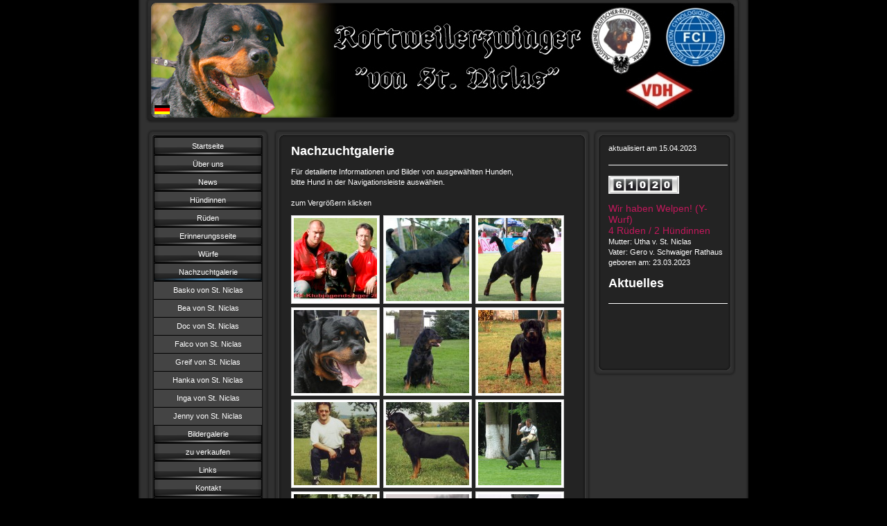

--- FILE ---
content_type: text/html; charset=UTF-8
request_url: http://www.rottweiler-st-niclas.de/nachzuchtgalerie-1/
body_size: 5893
content:
<!DOCTYPE html>
<html lang="de"  ><head prefix="og: http://ogp.me/ns# fb: http://ogp.me/ns/fb# business: http://ogp.me/ns/business#">
    <meta http-equiv="Content-Type" content="text/html; charset=utf-8"/>
    <meta name="generator" content="IONOS MyWebsite"/>
        
    <link rel="dns-prefetch" href="//cdn.website-start.de/"/>
    <link rel="dns-prefetch" href="//107.mod.mywebsite-editor.com"/>
    <link rel="dns-prefetch" href="https://107.sb.mywebsite-editor.com/"/>
    <link rel="shortcut icon" href="http://www.rottweiler-st-niclas.de/s/misc/favicon.png?1339080175"/>
        <title>Rottweilerzwinger "von St. Niclas" - Nachzuchtgalerie</title>
    
    

<meta name="format-detection" content="telephone=no"/>
        <meta name="keywords" content="Rottweiler, St. Niclas, Stolle, Hartmut, Welpen, Hunde, Mülsen, Rottweilerzwinger, Rottweilerwelpen, ADRK"/>
            <meta name="description" content="&amp;nbsp;"/>
            <meta name="robots" content="index,follow"/>
        <link href="http://www.rottweiler-st-niclas.de/s/style/layout.css?1707401280" rel="stylesheet" type="text/css"/>
    <link href="http://www.rottweiler-st-niclas.de/s/style/main.css?1707401280" rel="stylesheet" type="text/css"/>
    <link href="http://www.rottweiler-st-niclas.de/s/style/font.css?1707401280" rel="stylesheet" type="text/css"/>
    <link href="//cdn.website-start.de/app/cdn/min/group/web.css?1758547156484" rel="stylesheet" type="text/css"/>
<link href="//cdn.website-start.de/app/cdn/min/moduleserver/css/de_DE/common,counter,shoppingbasket?1758547156484" rel="stylesheet" type="text/css"/>
    <link href="https://107.sb.mywebsite-editor.com/app/logstate2-css.php?site=452616916&amp;t=1767275150" rel="stylesheet" type="text/css"/>

<script type="text/javascript">
    /* <![CDATA[ */
var stagingMode = '';
    /* ]]> */
</script>
<script src="https://107.sb.mywebsite-editor.com/app/logstate-js.php?site=452616916&amp;t=1767275150"></script>
    <script type="text/javascript">
    /* <![CDATA[ */
    var systemurl = 'https://107.sb.mywebsite-editor.com/';
    var webPath = '/';
    var proxyName = '';
    var webServerName = 'www.rottweiler-st-niclas.de';
    var sslServerUrl = 'https://ssl.kundenserver.de/www.rottweiler-st-niclas.de';
    var nonSslServerUrl = 'http://www.rottweiler-st-niclas.de';
    var webserverProtocol = 'http://';
    var nghScriptsUrlPrefix = '//107.mod.mywebsite-editor.com';
    var sessionNamespace = 'DIY_SB';
    var jimdoData = {
        cdnUrl:  '//cdn.website-start.de/',
        messages: {
            lightBox: {
    image : 'Bild',
    of: 'von'
}

        },
        isTrial: 0,
        pageId: 919375707    };
    var script_basisID = "452616916";

    diy = window.diy || {};
    diy.web = diy.web || {};

        diy.web.jsBaseUrl = "//cdn.website-start.de/s/build/";

    diy.context = diy.context || {};
    diy.context.type = diy.context.type || 'web';
    /* ]]> */
</script>

<script type="text/javascript" src="//cdn.website-start.de/app/cdn/min/group/web.js?1758547156484" crossorigin="anonymous"></script><script type="text/javascript" src="//cdn.website-start.de/s/build/web.bundle.js?1758547156484" crossorigin="anonymous"></script><script src="//cdn.website-start.de/app/cdn/min/moduleserver/js/de_DE/common,counter,shoppingbasket?1758547156484"></script>
<script type="text/javascript" src="https://cdn.website-start.de/proxy/apps/static/resource/dependencies/"></script><script type="text/javascript">
                    if (typeof require !== 'undefined') {
                        require.config({
                            waitSeconds : 10,
                            baseUrl : 'https://cdn.website-start.de/proxy/apps/static/js/'
                        });
                    }
                </script><script type="text/javascript" src="//cdn.website-start.de/app/cdn/min/group/pfcsupport.js?1758547156484" crossorigin="anonymous"></script>    <meta property="og:type" content="business.business"/>
    <meta property="og:url" content="http://www.rottweiler-st-niclas.de/nachzuchtgalerie-1/"/>
    <meta property="og:title" content="Rottweilerzwinger &quot;von St. Niclas&quot; - Nachzuchtgalerie"/>
            <meta property="og:description" content="&amp;nbsp;"/>
                <meta property="og:image" content="http://www.rottweiler-st-niclas.de/s/img/emotionheader.jpg"/>
        <meta property="business:contact_data:country_name" content="Deutschland"/>
    
    
    
    
    
    
    
    
</head>


<body class="body diyBgActive  cc-pagemode-default diy-market-de_DE" data-pageid="919375707" id="page-919375707">
    
    <div class="diyw">
        <div id="container">
   
   <div id="header">
      <span id="btop"></span> 
      <span id="bright"></span> 
      <span id="bbottom"></span> 
      <span id="bleft"></span>
	 <div id="emotion">
<style type="text/css" media="all">
.diyw div#emotion-header {
        max-width: 846px;
        max-height: 170px;
                background: #eeeeee;
    }

.diyw div#emotion-header-title-bg {
    left: 0%;
    top: 0%;
    width: 100%;
    height: 13%;

    background-color: #FFFFFF;
    opacity: 0.50;
    filter: alpha(opacity = 50);
    display: none;}
.diyw img#emotion-header-logo {
    left: 1.00%;
    top: 0.00%;
    background: transparent;
                border: 8px solid #91fd07;
        padding: 0px;
                display: none;
    }

.diyw div#emotion-header strong#emotion-header-title {
    left: 8%;
    top: 66%;
    color: #000000;
        font: normal normal 24px/120% 'Lucida Console', Monaco, monospace;
}

.diyw div#emotion-no-bg-container{
    max-height: 170px;
}

.diyw div#emotion-no-bg-container .emotion-no-bg-height {
    margin-top: 20.09%;
}
</style>
<div id="emotion-header" data-action="loadView" data-params="active" data-imagescount="1">
            <img src="http://www.rottweiler-st-niclas.de/s/img/emotionheader.jpg?1338718284.846px.170px" id="emotion-header-img" alt=""/>
            
        <div id="ehSlideshowPlaceholder">
            <div id="ehSlideShow">
                <div class="slide-container">
                                        <div style="background-color: #eeeeee">
                            <img src="http://www.rottweiler-st-niclas.de/s/img/emotionheader.jpg?1338718284.846px.170px" alt=""/>
                        </div>
                                    </div>
            </div>
        </div>


        <script type="text/javascript">
        //<![CDATA[
                diy.module.emotionHeader.slideShow.init({ slides: [{"url":"http:\/\/www.rottweiler-st-niclas.de\/s\/img\/emotionheader.jpg?1338718284.846px.170px","image_alt":"","bgColor":"#eeeeee"}] });
        //]]>
        </script>

    
            
        
            
    
            <strong id="emotion-header-title" style="text-align: left"></strong>
                    <div class="notranslate">
                <svg xmlns="http://www.w3.org/2000/svg" version="1.1" id="emotion-header-title-svg" viewBox="0 0 846 170" preserveAspectRatio="xMinYMin meet"><text style="font-family:'Lucida Console', Monaco, monospace;font-size:24px;font-style:normal;font-weight:normal;fill:#000000;line-height:1.2em;"><tspan x="0" style="text-anchor: start" dy="0.95em"> </tspan></text></svg>
            </div>
            
    
    <script type="text/javascript">
    //<![CDATA[
    (function ($) {
        function enableSvgTitle() {
                        var titleSvg = $('svg#emotion-header-title-svg'),
                titleHtml = $('#emotion-header-title'),
                emoWidthAbs = 846,
                emoHeightAbs = 170,
                offsetParent,
                titlePosition,
                svgBoxWidth,
                svgBoxHeight;

                        if (titleSvg.length && titleHtml.length) {
                offsetParent = titleHtml.offsetParent();
                titlePosition = titleHtml.position();
                svgBoxWidth = titleHtml.width();
                svgBoxHeight = titleHtml.height();

                                titleSvg.get(0).setAttribute('viewBox', '0 0 ' + svgBoxWidth + ' ' + svgBoxHeight);
                titleSvg.css({
                   left: Math.roundTo(100 * titlePosition.left / offsetParent.width(), 3) + '%',
                   top: Math.roundTo(100 * titlePosition.top / offsetParent.height(), 3) + '%',
                   width: Math.roundTo(100 * svgBoxWidth / emoWidthAbs, 3) + '%',
                   height: Math.roundTo(100 * svgBoxHeight / emoHeightAbs, 3) + '%'
                });

                titleHtml.css('visibility','hidden');
                titleSvg.css('visibility','visible');
            }
        }

        
        // switch to svg title
        enableSvgTitle();
        jQuery('#emotion-header-img').one('load', enableSvgTitle)

            }(jQuery));
    //]]>
    </script>

    </div>
</div>
   </div>
   
   <div id="wrapper">
      <div id="navi">
         <span id="top"></span>
         <div id="button">
            <div class="gutter"><div class="webnavigation"><ul id="mainNav1" class="mainNav1"><li class="navTopItemGroup_1"><a data-page-id="919375695" href="http://www.rottweiler-st-niclas.de/" class="level_1"><span>Startseite</span></a></li><li class="navTopItemGroup_2"><a data-page-id="919375696" href="http://www.rottweiler-st-niclas.de/über-uns/" class="level_1"><span>Über uns</span></a></li><li class="navTopItemGroup_3"><a data-page-id="919378146" href="http://www.rottweiler-st-niclas.de/news/" class="level_1"><span>News</span></a></li><li class="navTopItemGroup_4"><a data-page-id="919375737" href="http://www.rottweiler-st-niclas.de/hündinnen/" class="level_1"><span>Hündinnen</span></a></li><li class="navTopItemGroup_5"><a data-page-id="919375738" href="http://www.rottweiler-st-niclas.de/rüden/" class="level_1"><span>Rüden</span></a></li><li class="navTopItemGroup_6"><a data-page-id="919375739" href="http://www.rottweiler-st-niclas.de/erinnerungsseite/" class="level_1"><span>Erinnerungsseite</span></a></li><li class="navTopItemGroup_7"><a data-page-id="919375753" href="http://www.rottweiler-st-niclas.de/würfe/" class="level_1"><span>Würfe</span></a></li><li class="navTopItemGroup_8"><a data-page-id="919375707" href="http://www.rottweiler-st-niclas.de/nachzuchtgalerie-1/" class="current level_1"><span>Nachzuchtgalerie</span></a></li><li><ul id="mainNav2" class="mainNav2"><li class="navTopItemGroup_8"><a data-page-id="919385378" href="http://www.rottweiler-st-niclas.de/nachzuchtgalerie-1/basko-von-st-niclas/" class="level_2"><span>Basko von St. Niclas</span></a></li><li class="navTopItemGroup_8"><a data-page-id="919385377" href="http://www.rottweiler-st-niclas.de/nachzuchtgalerie-1/bea-von-st-niclas/" class="level_2"><span>Bea von St. Niclas</span></a></li><li class="navTopItemGroup_8"><a data-page-id="919385372" href="http://www.rottweiler-st-niclas.de/nachzuchtgalerie-1/doc-von-st-niclas/" class="level_2"><span>Doc von St. Niclas</span></a></li><li class="navTopItemGroup_8"><a data-page-id="919385373" href="http://www.rottweiler-st-niclas.de/nachzuchtgalerie-1/falco-von-st-niclas/" class="level_2"><span>Falco von St. Niclas</span></a></li><li class="navTopItemGroup_8"><a data-page-id="919385374" href="http://www.rottweiler-st-niclas.de/nachzuchtgalerie-1/greif-von-st-niclas/" class="level_2"><span>Greif von St. Niclas</span></a></li><li class="navTopItemGroup_8"><a data-page-id="919385375" href="http://www.rottweiler-st-niclas.de/nachzuchtgalerie-1/hanka-von-st-niclas/" class="level_2"><span>Hanka von St. Niclas</span></a></li><li class="navTopItemGroup_8"><a data-page-id="919385376" href="http://www.rottweiler-st-niclas.de/nachzuchtgalerie-1/inga-von-st-niclas/" class="level_2"><span>Inga von St. Niclas</span></a></li><li class="navTopItemGroup_8"><a data-page-id="919396075" href="http://www.rottweiler-st-niclas.de/nachzuchtgalerie-1/jenny-von-st-niclas/" class="level_2"><span>Jenny von St. Niclas</span></a></li></ul></li><li class="navTopItemGroup_9"><a data-page-id="919378475" href="http://www.rottweiler-st-niclas.de/bildergalerie/" class="level_1"><span>Bildergalerie</span></a></li><li class="navTopItemGroup_10"><a data-page-id="919375754" href="http://www.rottweiler-st-niclas.de/zu-verkaufen/" class="level_1"><span>zu verkaufen</span></a></li><li class="navTopItemGroup_11"><a data-page-id="919378476" href="http://www.rottweiler-st-niclas.de/links/" class="level_1"><span>Links</span></a></li><li class="navTopItemGroup_12"><a data-page-id="919375755" href="http://www.rottweiler-st-niclas.de/kontakt/" class="level_1"><span>Kontakt</span></a></li><li class="navTopItemGroup_13"><a data-page-id="919377934" href="http://www.rottweiler-st-niclas.de/anfahrt/" class="level_1"><span>Anfahrt</span></a></li><li class="navTopItemGroup_14"><a data-page-id="919377935" href="http://www.rottweiler-st-niclas.de/impressum/" class="level_1"><span>Impressum</span></a></li></ul></div></div>
         </div>
         <span id="bottom"></span>
      </div>
      <div id="content">
         <span id="ctop"></span>
         <div class="gutter">
            
        <div id="content_area">
        	<div id="content_start"></div>
        	
        
        <div id="matrix_1023857519" class="sortable-matrix" data-matrixId="1023857519"><div class="n module-type-header diyfeLiveArea "> <h1><span class="diyfeDecoration">Nachzuchtgalerie</span></h1> </div><div class="n module-type-text diyfeLiveArea "> <p>Für detailierte Informationen und Bilder von ausgewählten Hunden,</p>
<p>bitte Hund in der Navigationsleiste auswählen.</p>
<p> </p>
<p>zum Vergrößern klicken</p> </div><div class="n module-type-gallery diyfeLiveArea "> <div class="ccgalerie clearover" id="lightbox-gallery-5781493456">

<div class="thumb_sq1" id="gallery_thumb_2415957500" style="width: 128px; height: 128px;">
			<a rel="lightbox[5781493456]" href="http://www.rottweiler-st-niclas.de/s/cc_images/cache_2415957500.jpg?t=1338821015" title="Falco von St. Niclas">			<img src="http://www.rottweiler-st-niclas.de/s/cc_images/thumb_2415957500.jpg?t=1338821015" id="image_2415957500" alt=""/>
		</a>

</div>

<div class="thumb_sq1" id="gallery_thumb_2415957501" style="width: 128px; height: 128px;">
			<a rel="lightbox[5781493456]" href="http://www.rottweiler-st-niclas.de/s/cc_images/cache_2415957501.jpg?t=1338821015" title="Greif von St. Niclas">			<img src="http://www.rottweiler-st-niclas.de/s/cc_images/thumb_2415957501.jpg?t=1338821015" id="image_2415957501" alt=""/>
		</a>

</div>

<div class="thumb_sq1" id="gallery_thumb_2415957502" style="width: 128px; height: 128px;">
			<a rel="lightbox[5781493456]" href="http://www.rottweiler-st-niclas.de/s/cc_images/cache_2415957502.jpg?t=1338821015" title="Hanka von St. Niclas">			<img src="http://www.rottweiler-st-niclas.de/s/cc_images/thumb_2415957502.jpg?t=1338821015" id="image_2415957502" alt=""/>
		</a>

</div>

<div class="thumb_sq1" id="gallery_thumb_2415957503" style="width: 128px; height: 128px;">
			<a rel="lightbox[5781493456]" href="http://www.rottweiler-st-niclas.de/s/cc_images/cache_2415957503.jpg?t=1338821015" title="Gino von St. Niclas">			<img src="http://www.rottweiler-st-niclas.de/s/cc_images/thumb_2415957503.jpg?t=1338821015" id="image_2415957503" alt=""/>
		</a>

</div>

<div class="thumb_sq1" id="gallery_thumb_2415957504" style="width: 128px; height: 128px;">
			<a rel="lightbox[5781493456]" href="http://www.rottweiler-st-niclas.de/s/cc_images/cache_2415957504.jpg?t=1338821015" title="Brenda von St. Niclas">			<img src="http://www.rottweiler-st-niclas.de/s/cc_images/thumb_2415957504.jpg?t=1338821015" id="image_2415957504" alt=""/>
		</a>

</div>

<div class="thumb_sq1" id="gallery_thumb_2415957505" style="width: 128px; height: 128px;">
			<a rel="lightbox[5781493456]" href="http://www.rottweiler-st-niclas.de/s/cc_images/cache_2415957505.jpg?t=1338821015">			<img src="http://www.rottweiler-st-niclas.de/s/cc_images/thumb_2415957505.jpg?t=1338821015" id="image_2415957505" alt=""/>
		</a>

</div>

<div class="thumb_sq1" id="gallery_thumb_2415957506" style="width: 128px; height: 128px;">
			<a rel="lightbox[5781493456]" href="http://www.rottweiler-st-niclas.de/s/cc_images/cache_2415957506.jpg?t=1338821015">			<img src="http://www.rottweiler-st-niclas.de/s/cc_images/thumb_2415957506.jpg?t=1338821015" id="image_2415957506" alt=""/>
		</a>

</div>

<div class="thumb_sq1" id="gallery_thumb_2415957507" style="width: 128px; height: 128px;">
			<a rel="lightbox[5781493456]" href="http://www.rottweiler-st-niclas.de/s/cc_images/cache_2415957507.jpg?t=1338821015">			<img src="http://www.rottweiler-st-niclas.de/s/cc_images/thumb_2415957507.jpg?t=1338821015" id="image_2415957507" alt=""/>
		</a>

</div>

<div class="thumb_sq1" id="gallery_thumb_2415957508" style="width: 128px; height: 128px;">
			<a rel="lightbox[5781493456]" href="http://www.rottweiler-st-niclas.de/s/cc_images/cache_2415957508.jpg?t=1338821015" title="Doc von St. Niclas">			<img src="http://www.rottweiler-st-niclas.de/s/cc_images/thumb_2415957508.jpg?t=1338821015" id="image_2415957508" alt=""/>
		</a>

</div>

<div class="thumb_sq1" id="gallery_thumb_2415957509" style="width: 128px; height: 128px;">
			<a rel="lightbox[5781493456]" href="http://www.rottweiler-st-niclas.de/s/cc_images/cache_2415957509.jpg?t=1338821015" title="Doc von St. Niclas">			<img src="http://www.rottweiler-st-niclas.de/s/cc_images/thumb_2415957509.jpg?t=1338821015" id="image_2415957509" alt=""/>
		</a>

</div>

<div class="thumb_sq1" id="gallery_thumb_2415957510" style="width: 128px; height: 128px;">
			<a rel="lightbox[5781493456]" href="http://www.rottweiler-st-niclas.de/s/cc_images/cache_2415957510.jpg?t=1338821015" title="Doc von St. Niclas">			<img src="http://www.rottweiler-st-niclas.de/s/cc_images/thumb_2415957510.jpg?t=1338821015" id="image_2415957510" alt=""/>
		</a>

</div>

<div class="thumb_sq1" id="gallery_thumb_2415957511" style="width: 128px; height: 128px;">
			<a rel="lightbox[5781493456]" href="http://www.rottweiler-st-niclas.de/s/cc_images/cache_2415957511.jpg?t=1338821015" title="Doc von St. Niclas">			<img src="http://www.rottweiler-st-niclas.de/s/cc_images/thumb_2415957511.jpg?t=1338821015" id="image_2415957511" alt=""/>
		</a>

</div>

<div class="thumb_sq1" id="gallery_thumb_2415957512" style="width: 128px; height: 128px;">
			<a rel="lightbox[5781493456]" href="http://www.rottweiler-st-niclas.de/s/cc_images/cache_2415957512.jpg?t=1338821015" title="Doc von St. Niclas">			<img src="http://www.rottweiler-st-niclas.de/s/cc_images/thumb_2415957512.jpg?t=1338821015" id="image_2415957512" alt=""/>
		</a>

</div>

<div class="thumb_sq1" id="gallery_thumb_2415957513" style="width: 128px; height: 128px;">
			<a rel="lightbox[5781493456]" href="http://www.rottweiler-st-niclas.de/s/cc_images/cache_2415957513.jpg?t=1338821015" title="Doc von St. Niclas">			<img src="http://www.rottweiler-st-niclas.de/s/cc_images/thumb_2415957513.jpg?t=1338821015" id="image_2415957513" alt=""/>
		</a>

</div>

<div class="thumb_sq1" id="gallery_thumb_2415957514" style="width: 128px; height: 128px;">
			<a rel="lightbox[5781493456]" href="http://www.rottweiler-st-niclas.de/s/cc_images/cache_2415957514.jpg?t=1338821015">			<img src="http://www.rottweiler-st-niclas.de/s/cc_images/thumb_2415957514.jpg?t=1338821015" id="image_2415957514" alt=""/>
		</a>

</div>

<div class="thumb_sq1" id="gallery_thumb_2415957515" style="width: 128px; height: 128px;">
			<a rel="lightbox[5781493456]" href="http://www.rottweiler-st-niclas.de/s/cc_images/cache_2415957515.jpg?t=1338821015">			<img src="http://www.rottweiler-st-niclas.de/s/cc_images/thumb_2415957515.jpg?t=1338821015" id="image_2415957515" alt=""/>
		</a>

</div>

<div class="thumb_sq1" id="gallery_thumb_2415957516" style="width: 128px; height: 128px;">
			<a rel="lightbox[5781493456]" href="http://www.rottweiler-st-niclas.de/s/cc_images/cache_2415957516.jpg?t=1338821015">			<img src="http://www.rottweiler-st-niclas.de/s/cc_images/thumb_2415957516.jpg?t=1338821015" id="image_2415957516" alt=""/>
		</a>

</div>

<div class="thumb_sq1" id="gallery_thumb_2415957517" style="width: 128px; height: 128px;">
			<a rel="lightbox[5781493456]" href="http://www.rottweiler-st-niclas.de/s/cc_images/cache_2415957517.jpg?t=1338821015">			<img src="http://www.rottweiler-st-niclas.de/s/cc_images/thumb_2415957517.jpg?t=1338821015" id="image_2415957517" alt=""/>
		</a>

</div>

<div class="thumb_sq1" id="gallery_thumb_2415957518" style="width: 128px; height: 128px;">
			<a rel="lightbox[5781493456]" href="http://www.rottweiler-st-niclas.de/s/cc_images/cache_2415957518.jpg?t=1338821015">			<img src="http://www.rottweiler-st-niclas.de/s/cc_images/thumb_2415957518.jpg?t=1338821015" id="image_2415957518" alt=""/>
		</a>

</div>

<div class="thumb_sq1" id="gallery_thumb_2415957519" style="width: 128px; height: 128px;">
			<a rel="lightbox[5781493456]" href="http://www.rottweiler-st-niclas.de/s/cc_images/cache_2415957519.jpg?t=1338821015">			<img src="http://www.rottweiler-st-niclas.de/s/cc_images/thumb_2415957519.jpg?t=1338821015" id="image_2415957519" alt=""/>
		</a>

</div>

<div class="thumb_sq1" id="gallery_thumb_2415957520" style="width: 128px; height: 128px;">
			<a rel="lightbox[5781493456]" href="http://www.rottweiler-st-niclas.de/s/cc_images/cache_2415957520.jpg?t=1338821015">			<img src="http://www.rottweiler-st-niclas.de/s/cc_images/thumb_2415957520.jpg?t=1338821015" id="image_2415957520" alt=""/>
		</a>

</div>

<div class="thumb_sq1" id="gallery_thumb_2415957521" style="width: 128px; height: 128px;">
			<a rel="lightbox[5781493456]" href="http://www.rottweiler-st-niclas.de/s/cc_images/cache_2415957521.jpg?t=1338821015">			<img src="http://www.rottweiler-st-niclas.de/s/cc_images/thumb_2415957521.jpg?t=1338821015" id="image_2415957521" alt=""/>
		</a>

</div>

<div class="thumb_sq1" id="gallery_thumb_2415957522" style="width: 128px; height: 128px;">
			<a rel="lightbox[5781493456]" href="http://www.rottweiler-st-niclas.de/s/cc_images/cache_2415957522.jpg?t=1338821015">			<img src="http://www.rottweiler-st-niclas.de/s/cc_images/thumb_2415957522.jpg?t=1338821015" id="image_2415957522" alt=""/>
		</a>

</div>

<div class="thumb_sq1" id="gallery_thumb_2415957523" style="width: 128px; height: 128px;">
			<a rel="lightbox[5781493456]" href="http://www.rottweiler-st-niclas.de/s/cc_images/cache_2415957523.jpg?t=1338821015">			<img src="http://www.rottweiler-st-niclas.de/s/cc_images/thumb_2415957523.jpg?t=1338821015" id="image_2415957523" alt=""/>
		</a>

</div>
</div>
   <script type="text/javascript">
  //<![CDATA[
      jQuery(document).ready(function($){
          var $galleryEl = $('#lightbox-gallery-5781493456');

          if ($.fn.swipebox && Modernizr.touch) {
              $galleryEl
                  .find('a[rel*="lightbox"]')
                  .addClass('swipebox')
                  .swipebox();
          } else {
              $galleryEl.tinyLightbox({
                  item: 'a[rel*="lightbox"]',
                  cycle: true
              });
          }
      });
    //]]>
    </script>
 </div></div>
        
        
        </div>
         </div>
         <span id="cbottom"></span>
      </div>
      <div id="sidebar">
         <span id="sidetop"></span>
         <div class="gutter">
            <div id="matrix_1023857512" class="sortable-matrix" data-matrixId="1023857512"><div class="n module-type-text diyfeLiveArea "> <p>aktualisiert am 15.04.2023</p> </div><div class="n module-type-hr diyfeLiveArea "> <div style="padding: 0px 0px">
    <div class="hr"></div>
</div>
 </div><div class="n module-type-remoteModule-counter diyfeLiveArea ">             <div id="modul_5781473913_content"><div id="NGH5781473913_" class="counter apsinth-clear">
		<div class="ngh-counter ngh-counter-skin-playful_08a" style="height:26px"><div class="char" style="width:6px;height:26px"></div><div class="char" style="background-position:-94px 0px;width:18px;height:26px"></div><div class="char" style="background-position:-6px 0px;width:17px;height:26px"></div><div class="char" style="background-position:-165px 0px;width:17px;height:26px"></div><div class="char" style="background-position:-23px 0px;width:18px;height:26px"></div><div class="char" style="background-position:-165px 0px;width:17px;height:26px"></div><div class="char" style="background-position:-367px 0px;width:9px;height:26px"></div></div>		<div class="apsinth-clear"></div>
</div>
</div><script>/* <![CDATA[ */var __NGHModuleInstanceData5781473913 = __NGHModuleInstanceData5781473913 || {};__NGHModuleInstanceData5781473913.server = 'http://107.mod.mywebsite-editor.com';__NGHModuleInstanceData5781473913.data_web = {"content":561020};var m = mm[5781473913] = new Counter(5781473913,10785,'counter');if (m.initView_main != null) m.initView_main();/* ]]> */</script>
         </div><div class="n module-type-text diyfeLiveArea "> <p><span style="color:#C2185B;"><span style="font-size: 14px;">Wir haben Welpen! (Y-Wurf)</span></span></p>
<p><span style="color:#C2185B;"><span style="font-size: 14px;">4 Rüden / 2 Hündinnen </span></span></p>
<p>Mutter: Utha v. St. Niclas</p>
<p>Vater: Gero v. Schwaiger Rathaus </p>
<p>geboren am: 23.03.2023</p> </div><div class="n module-type-header diyfeLiveArea "> <h1><span class="diyfeDecoration">Aktuelles</span></h1> </div><div class="n module-type-hr diyfeLiveArea "> <div style="padding: 0px 0px">
    <div class="hr"></div>
</div>
 </div><div class="n module-type-htmlCode diyfeLiveArea "> <div class="mediumScreenDisabled"><script type="text/javascript">if (window.jQuery) {window.jQuery_1and1 = window.jQuery;}</script><script language="JavaScript" type="text/javascript">
//<![CDATA[
document.write("<iframe src=\"http:\/\/www.facebook.com\/plugins\/like.php?href="+document.URL+"&layout=button_count&show_faces=false&width=180&action=like&font=verdana&colorscheme=light\" scrolling=\"no\" frameborder=\"0\" style=\"border:none; overflow:hidden; width:180px; height:50px\" allowTransparency=\"true\"><\/iframe>");
//]]>
</script><script type="text/javascript">if (window.jQuery_1and1) {window.jQuery = window.jQuery_1and1;}</script></div> </div></div>
         </div>
         <span id="sidebottom"></span>
      </div>
      <div class="c"></div>
   </div>
	<div id="footer">
		<div class="gutter">
         <div id="contentfooter">
    <div class="leftrow">
                    <a rel="nofollow" href="javascript:PopupFenster('http://www.rottweiler-st-niclas.de/nachzuchtgalerie-1/?print=1');"><img class="inline" height="14" width="18" src="//cdn.website-start.de/s/img/cc/printer.gif" alt=""/>Druckversion</a> <span class="footer-separator">|</span>
                <a href="http://www.rottweiler-st-niclas.de/sitemap/">Sitemap</a>
                        <br/> © Hartmut Stolle
            </div>
    <script type="text/javascript">
        window.diy.ux.Captcha.locales = {
            generateNewCode: 'Neuen Code generieren',
            enterCode: 'Bitte geben Sie den Code ein'
        };
        window.diy.ux.Cap2.locales = {
            generateNewCode: 'Neuen Code generieren',
            enterCode: 'Bitte geben Sie den Code ein'
        };
    </script>
    <div class="rightrow">
                    <span class="loggedout">
                <a rel="nofollow" id="login" href="https://login.1and1-editor.com/452616916/www.rottweiler-st-niclas.de/de?pageId=919375707">
                    Login                </a>
            </span>
                
                <span class="loggedin">
            <a rel="nofollow" id="logout" href="https://107.sb.mywebsite-editor.com/app/cms/logout.php">Logout</a> <span class="footer-separator">|</span>
            <a rel="nofollow" id="edit" href="https://107.sb.mywebsite-editor.com/app/452616916/919375707/">Seite bearbeiten</a>
        </span>
    </div>
</div>
            <div id="loginbox" class="hidden">
                <script type="text/javascript">
                    /* <![CDATA[ */
                    function forgotpw_popup() {
                        var url = 'https://passwort.1und1.de/xml/request/RequestStart';
                        fenster = window.open(url, "fenster1", "width=600,height=400,status=yes,scrollbars=yes,resizable=yes");
                        // IE8 doesn't return the window reference instantly or at all.
                        // It may appear the call failed and fenster is null
                        if (fenster && fenster.focus) {
                            fenster.focus();
                        }
                    }
                    /* ]]> */
                </script>
                                <img class="logo" src="//cdn.website-start.de/s/img/logo.gif" alt="IONOS" title="IONOS"/>

                <div id="loginboxOuter"></div>
            </div>
        

      </div>
	</div>
   <div id="footer_bg">
   </div>
</div>
<div style="height:50px;"></div>

    </div>

    
    </body>


<!-- rendered at Tue, 18 Nov 2025 14:22:01 +0100 -->
</html>


--- FILE ---
content_type: text/css
request_url: http://www.rottweiler-st-niclas.de/s/style/layout.css?1707401280
body_size: 1777
content:

.body .diyw 
{
	text-align: center;
}


.diyw div#container  {
	width: 888px;
	margin: auto;
	_filter: progid:DXImageTransform.Microsoft.AlphaImageLoader(enabled=true, sizingMethod=scale src='http://www.rottweiler-st-niclas.de/s/img/bg.png');
	background: none;
	background-repeat: repeat-y;
	margin: 0 auto;
	text-align: left;
}

html > body .diyw div#container {
	background: url(http://www.rottweiler-st-niclas.de/s/img/bg.png) repeat-y;
}

.diyw div#header {
	width: 846px;
	margin: 0 20px 0px 20px;
	position: relative;
}
	
.diyw div#wrapper  {
	width: 868px;
}

.diyw div#footer_bg {
	position: relative;
	width: 888px;
	height: 7px;
	top: 7px;
	_filter: progid:DXImageTransform.Microsoft.AlphaImageLoader(enabled=true, sizingMethod=image src='http://www.rottweiler-st-niclas.de/s/img/footer.png');
	background: none;
}

html > body .diyw div#footer_bg {
	background: url(http://www.rottweiler-st-niclas.de/s/img/footer.png) top left no-repeat;
}

.diyw div#footer a, .diyw div#footer {
	color: white;
}



.diyw div#header span#btop {
	position: absolute;
	z-index: 9;
	top: 0;
	left: -7px;
	width: 860px;
	height: 11px;
	_filter: progid:DXImageTransform.Microsoft.AlphaImageLoader(enabled=true, sizingMethod=image src='http://www.rottweiler-st-niclas.de/s/img/h_border_t.png');
	background: none;
}

html > body .diyw div#header span#btop {
	background: url(http://www.rottweiler-st-niclas.de/s/img/h_border_t.png) top left no-repeat;
}

.diyw div#header span#bright {
	position: absolute;
	z-index: 8;
	left: 840px;
	top: 11px;
	width: 13px;
	height: 152px;
	_filter: progid:DXImageTransform.Microsoft.AlphaImageLoader(enabled=true, sizingMethod=image src='http://www.rottweiler-st-niclas.de/s/img/h_border_r.png');
	background: none;
}

html > body .diyw div#header span#bright {
	background: url(http://www.rottweiler-st-niclas.de/s/img/h_border_r.png) top left no-repeat;
}

.diyw div#header span#bbottom {
	position: absolute;
	z-index: 7;
	left: -7px;
	top: 163px;
	width: 860px;
	height: 15px;
	_filter: progid:DXImageTransform.Microsoft.AlphaImageLoader(enabled=true, sizingMethod=image src='http://www.rottweiler-st-niclas.de/s/img/h_border_b.png');
	background: none;
}

html > body .diyw div#header span#bbottom {
	background: url(http://www.rottweiler-st-niclas.de/s/img/h_border_b.png) bottom left no-repeat;
}

.diyw div#header span#bleft {
	position: absolute;
	left: -7px;
	top: 11px;
	z-index: 6;
	width: 13px;
	height: 152px;
	_filter: progid:DXImageTransform.Microsoft.AlphaImageLoader(enabled=true, sizingMethod=image src='http://www.rottweiler-st-niclas.de/s/img/h_border_l.png');
	background: none;
}

html > body .diyw div#header span#bleft {
	background: url(http://www.rottweiler-st-niclas.de/s/img/h_border_l.png) top left no-repeat;
}

.diyw div#emotion  {
	width: 846px;
}


.diyw div#navi {
	float: left;
	width: 178px;
	margin-top: 16px;
	margin-left: 7px;
	_filter: progid:DXImageTransform.Microsoft.AlphaImageLoader(enabled=true, sizingMethod=scale src='http://www.rottweiler-st-niclas.de/s/img/navi.png');
	background: none;
}

html > body .diyw div#navi {
	background: url(http://www.rottweiler-st-niclas.de/s/img/navi.png) top left repeat-y;
	margin-left: 15px;
}

.diyw ul.mainNav1,
.diyw ul.mainNav2,
.diyw ul.mainNav3 {
	margin: 0px !important;
	padding: 0px;
	list-style-type: none;
}

.diyw ul.mainNav1 li a {
	padding: 5px 0px;
}

.diyw ul.mainNav2 li a {
	padding: 5px 0px;
}

.diyw ul.mainNav3 li a {
	padding: 5px 0px;
}

.diyw ul.mainNav1 li {
	display: inline;
}

.diyw ul.mainNav1 li a {
	list-style-type: none !important;
	display: block;
	width: 156px;
	margin: 0px;
	border-top: 1px solid black;
	text-align: center;
	text-decoration: none;
	color: #fff;
	_filter: progid:DXImageTransform.Microsoft.AlphaImageLoader(enabled=true, sizingMethod=scale src='http://www.rottweiler-st-niclas.de/s/img/mouseover.png');
	background: #ccc;
}

html > body .diyw ul.mainNav1 li a {
	background: #ccc url(http://www.rottweiler-st-niclas.de/s/img/button_var.png) no-repeat bottom left;
}
 
.diyw ul.mainNav1 li a:hover {
	_filter: progid:DXImageTransform.Microsoft.AlphaImageLoader(enabled=true, sizingMethod=scale src='http://www.rottweiler-st-niclas.de/s/img/mouseover.png');
	background: #48b2fd;
	color: #fff;
}

html > body .diyw ul.mainNav1 li a:hover {
	background: #48b2fd  url(http://www.rottweiler-st-niclas.de/s/img/mouseover.png) no-repeat bottom left;
}

.diyw ul.mainNav1 li a.current {
	color: #fff;
	_filter: progid:DXImageTransform.Microsoft.AlphaImageLoader(enabled=true, sizingMethod=scale src='http://www.rottweiler-st-niclas.de/s/img/mouseover.png');
	background: #48b2fd;
}

html > body .diyw ul.mainNav1 li a.current {
	background: #48b2fd  url(http://www.rottweiler-st-niclas.de/s/img/mouseover.png) no-repeat bottom left;
}

.diyw ul.mainNav2 li a,
.diyw ul.mainNav3 li a {
	display: block;
	width: 156px;
	margin: 0px;
	border-top: 1px solid black;
	list-style-type: none !important;
	text-align: center;
	text-decoration: none;
	color: #fff;
	filter: none;
	background: #444 !important;
}

.diyw ul.mainNav2 li a:hover,
.diyw ul.mainNav3 li a:hover {
	color: #fff;
	filter: none;
	background: #999 !important;
}

.diyw ul.mainNav2 li a.current,
.diyw ul.mainNav3 li a.current {
	color: #444;
	filter: none;
	background: #48b2fd !important;
}

.diyw div#wrapper div#navi span#top {
	display: block;
	width: 178px;
	height: 12px;
	_filter: progid:DXImageTransform.Microsoft.AlphaImageLoader(enabled=true, sizingMethod=image src='http://www.rottweiler-st-niclas.de/s/img/na_top.png');
	background: none;
}

html > body .diyw div#wrapper div#navi span#top {
	background: url(http://www.rottweiler-st-niclas.de/s/img/na_top.png) top left no-repeat;
}

.diyw div#wrapper div#navi span#bottom {
	display: block;
	width: 178px;
	height: 14px;
	_filter: progid:DXImageTransform.Microsoft.AlphaImageLoader(enabled=true, sizingMethod=image src='http://www.rottweiler-st-niclas.de/s/img/na_bottom.png');
	background: none;
}

html > body .diyw div#wrapper div#navi span#bottom {
	background: url(http://www.rottweiler-st-niclas.de/s/img/na_bottom.png) bottom left no-repeat;
}


.diyw div#content {
	float: left;
	width: 457px;
	margin: 16px 0px 35px 6px;
	_filter: progid:DXImageTransform.Microsoft.AlphaImageLoader(enabled=true, sizingMethod=scale src='http://www.rottweiler-st-niclas.de/s/img/tent.png');
	background: none;
}

html > body .diyw div#content {
	background: url(http://www.rottweiler-st-niclas.de/s/img/tent.png) top left repeat-y;
}

.diyw div#content span#ctop {
	display: block;
	width: 457px;
	height: 15px;
	_filter: progid:DXImageTransform.Microsoft.AlphaImageLoader(enabled=true, sizingMethod=image src='http://www.rottweiler-st-niclas.de/s/img/co_border_t.png');
	background: none;
}

html > body .diyw div#content span#ctop {
	background: url(http://www.rottweiler-st-niclas.de/s/img/co_border_t.png) top left no-repeat;
}

.diyw div#content span#cbottom {
	position: relative;
	display: block;
	width: 457px;
	height: 14px;
	_filter: progid:DXImageTransform.Microsoft.AlphaImageLoader(enabled=true, sizingMethod=image src='http://www.rottweiler-st-niclas.de/s/img/co_border_b.png');
	background: none;
}

html > body .diyw div#content span#cbottom {
	background: url(http://www.rottweiler-st-niclas.de/s/img/co_border_b.png) top left no-repeat;
}


.diyw div#sidebar {
	position: relative;
	width: 206px;
	float: left;
	margin: 16px 0px 35px 4px;
	background: url(http://www.rottweiler-st-niclas.de/s/img/sidebar_bg.png) top right repeat-y;
}

.diyw div#wrapper div#sidebar span#sidetop {
	display: block;
	width: 206px;
	height: 16px;
	background: url(http://www.rottweiler-st-niclas.de/s/img/sid_border_t.png) top left no-repeat;
}

.diyw div#sidebar span#sidebottom {
	display: block;
	width: 206px;
	height: 16px;
	background: url(http://www.rottweiler-st-niclas.de/s/img/sid_border_b.png) top left no-repeat;
	font-size: 0px;
}

			

.diyw div#sidebar .gutter {
	padding: 0px 7px 15px 17px;
	position: relative;
}

.diyw div#content .gutter {
	padding: 0 20px;
}

.diyw div#footer .gutter {
	padding: 0px 15px;
}

.diyw div#button .gutter {
	padding: 0 0 0 11px;
}


.diyw h1 {
	font: bold 14px/140% Verdana,Arial,Helvetica,sans-serif;
	color: #ffffff;
}

.diyw h2 {
	font: bold 12px/140% Verdana,Arial,Helvetica,sans-serif;
	color: #ffffff;
}


body .diyw
{
	font: 11px/140% Verdana,Arial,Helvetica,sans-serif;
	color: #ffffff;
}
 .diyw p, .diyw table, .diyw td {
	font: 11px/140% Verdana,Arial,Helvetica,sans-serif;
	color: #ffffff;
}



.diyw a.trackbackUrl, 
.diyw a.trackbackUrl:link,
.diyw a.trackbackUrl:visited,
.diyw a.trackbackUrl:hover,
.diyw a.trackbackUrl:active {
	background: #EEEEEE none repeat scroll 0% 0%;
	border: 1px solid black;
	color: #0099E1;
	padding: 2px;
	text-decoration: none;
}

.diyw a:link,
.diyw a:visited {
	text-decoration: underline; 
	color: #0099E1;
}

.diyw a:active, 
.diyw a:hover {
	text-decoration: none; 
	color: #0099E1;
}

.diyw div.hr {
	border-bottom-style: dotted;
	border-bottom-width: 1px; 
	border-color: #CCCCCC;
	height: 1px;
}
 
.diyw .altcolor,
.diyw .altcolor p {
	color: #ffffff;
}

.diyw .altcolor h1 {
	color: #ffffff;
}

.diyw .altcolor h2 {
	color: #ffffff;
}

.diyw .altcolor a:link,
.diyw .altcolor a:visited {
	color: #ffffff;
}

.diyw .altcolor a:active, 
.diyw .altcolor a:hover {
	color: #ffffff;
}

.diyw .altcolor div.hr {
	border-color: #ffffff;
}
